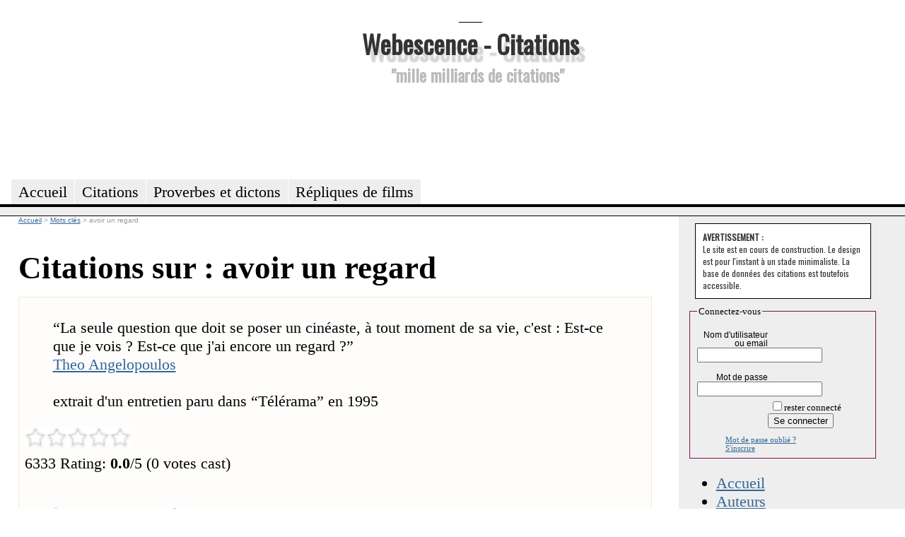

--- FILE ---
content_type: text/html; charset=utf-8
request_url: https://citations.webescence.com/mots/avoir-un-regard
body_size: 3435
content:
<html xmlns="http://www.w3.org/1999/xhtml" xml:lang="fr-FR">
<head><title>avoir un regard : citations, proverbes, dictons</title>
<meta name="description" content="Citations, proverbes, dictons, maximes,  belles phrases pour : avoir un regard" />
<link rel="stylesheet" href="https://citations.webescence.com/css/style.css" type="text/css" />
<link href='https://fonts.googleapis.com/css?family=Francois+One|Oswald' rel='stylesheet' type='text/css' />
<link href="//maxcdn.bootstrapcdn.com/font-awesome/4.1.0/css/font-awesome.min.css" rel="stylesheet">
<link href="https://plus.google.com/109220095139938623589" rel="publisher" />
<meta property="twitter:account_id" content="1515685299" />
<meta name="twitter:card" value="summary">
<meta name="twitter:site" content="@MotsDeToujours">
<meta name="twitter:creator" content="@MotsDeToujours">
<meta name="twitter:title" content="avoir un regard : citations, proverbes, dictons">
<meta name="twitter:description" content="Citations, proverbes, dictons, maximes,  belles phrases pour : avoir un regard">
<meta property="og:title" content=""/>
<script type="text/javascript" language="javascript" src="https://citations.webescence.com/js/rating_behavior.js"></script>
<script type="text/javascript" language="javascript" src="https://citations.webescence.com/js/rating.js"></script>
<link rel="stylesheet" type="text/css" href="https://citations.webescence.com/css/rating.css" />
<script type="text/javascript">

  var _gaq = _gaq || [];
  _gaq.push(['_setAccount', 'UA-31292731-1']);
  _gaq.push(['_trackPageview']);

  (function() {
    var ga = document.createElement('script'); ga.type = 'text/javascript'; ga.async = true;
    ga.src = ('https:' == document.location.protocol ? 'https://ssl' : 'http://www') + '.google-analytics.com/ga.js';
    var s = document.getElementsByTagName('script')[0]; s.parentNode.insertBefore(ga, s);
  })();

</script>
</head>
<body itemscope itemtype="https://schema.org/WebPage">

<div id="fb-root"></div>
<script>(function(d, s, id) {
  var js, fjs = d.getElementsByTagName(s)[0];
  if (d.getElementById(id)) return;
  js = d.createElement(s); js.id = id;
  js.src = "//connect.facebook.net/fr_FR/all.js#xfbml=1";
  fjs.parentNode.insertBefore(js, fjs);
}(document, 'script', 'facebook-jssdk'));</script>

<div id="header">
<div id="logo"><p>___</p><h1><a href="https://citations.webescence.com">Webescence - Citations</a></h1><h2>"mille milliards de citations"</h2>
</div>
<div id="pubhaut">
<script async src="https://pagead2.googlesyndication.com/pagead/js/adsbygoogle.js"></script>
<!-- Leaderbard Citations -->
<ins class="adsbygoogle"
     style="display:inline-block;width:728px;height:90px"
     data-ad-client="ca-pub-2764835234243688"
     data-ad-slot="8899808928"></ins>
<script>
(adsbygoogle = window.adsbygoogle || []).push({});
</script>
</div>
	<ul>
		<li><a href="https://citations.webescence.com"><span>Accueil</span></a></li>
	    <li><a href="https://citations.webescence.com/citations/"><span>Citations</span></a></li>
		<li><a href="https://citations.webescence.com/proverbes/">Proverbes et dictons</a></li>
		<li><a href="https://citations.webescence.com/film/">R&eacute;pliques de films<span></span></a></li>		
	</ul><p id="layoutdims"></p>
</div>

	<div class="colmask threecol">
	<div class="colmid">
		<div class="colleft">
			<div class="col_1">
				<!-- Column 1 start --><div style="float:right;"><!-- Placez cette balise là où vous souhaitez positionner le bouton +1. -->
<g:plusone annotation="inline" width="150"></g:plusone>

<!-- Placez cet appel d'affichage à l'endroit approprié. -->
<script type="text/javascript">
  window.___gcfg = {lang: 'fr'};

  (function() {
    var po = document.createElement('script'); po.type = 'text/javascript'; po.async = true;
    po.src = 'https://apis.google.com/js/plusone.js';
    var s = document.getElementsByTagName('script')[0]; s.parentNode.insertBefore(po, s);
  })();
</script></div>

<nav itemscope itemtype="https://schema.org/BreadcrumbList">
<div id="bc">
<span itemprop="itemListElement" itemscope itemtype="http://schema.org/ListItem"><meta itemprop="position" content="1" /><a itemprop="item" rel="up up " href="https://citations.webescence.com"><span itemprop="name">Accueil</span></a></span>
<span itemprop="itemListElement" itemscope itemtype="http://schema.org/ListItem">
<meta itemprop="position" content="2" /> &gt; <a  itemscope itemtype="https://schema.org/WebPage" itemid="https://citations.webescence.com/mots/" itemprop="item" rel="up "  href="https://citations.webescence.com/mots/"><span itemprop="name">Mots clés</span></a></span>
<span itemprop="itemListElement" itemscope itemtype="http://schema.org/ListItem">
<meta itemprop="position" content="3" /> &gt; <span itemprop="name">avoir un regard</span></span>
</div>
</nav>
<h1>Citations sur : avoir un regard</h1><div class="c" itemscope itemtype="http://schema.org/Quotation"><blockquote class="bloc_citation"><span class="citation" itemprop="text"><span class="lquo">“</span>La seule question que doit se poser un cinéaste, à tout moment de sa vie, c'est : Est-ce que je vois ? Est-ce que j'ai encore un regard ?<span class="rquo">”</span></span><div class="auteur" $itemprop><a href="https://citations.webescence.com/citations/Theo-Angelopoulos" itemprop="Author" >Theo Angelopoulos</a></div><div class="source"><br />extrait d'un entretien paru dans “Télérama” en 1995</div></blockquote>
<script type="application/ld+json">
{
"@context": "http://schema.org",
"@type": "Quotation",
"text": "La seule question que doit se poser un cinéaste, à tout moment de sa vie, c'est : Est-ce que je vois ? Est-ce que j'ai encore un regard ?",
"creator": {
"@type": "Person",
"name": "Theo Angelopoulos"
}
}
</script>
<div class="ratingblock"><div id="unit_long6333">  <ul id="unit_ul6333" class="unit-rating" style="width:150px;">     <li class="current-rating" style="width:0px;">Currently 0.00/5</li><li><a href="db.php?j=1&amp;q=6333&amp;t=18.226.172.101&amp;c=5" title="1 out of 5" class="r1-unit rater" rel="nofollow">1</a></li><li><a href="db.php?j=2&amp;q=6333&amp;t=18.226.172.101&amp;c=5" title="2 out of 5" class="r2-unit rater" rel="nofollow">2</a></li><li><a href="db.php?j=3&amp;q=6333&amp;t=18.226.172.101&amp;c=5" title="3 out of 5" class="r3-unit rater" rel="nofollow">3</a></li><li><a href="db.php?j=4&amp;q=6333&amp;t=18.226.172.101&amp;c=5" title="4 out of 5" class="r4-unit rater" rel="nofollow">4</a></li><li><a href="db.php?j=5&amp;q=6333&amp;t=18.226.172.101&amp;c=5" title="5 out of 5" class="r5-unit rater" rel="nofollow">5</a></li>  </ul>  <p>6333 Rating: <strong> 0.0</strong>/5 (0 votes cast)  </p></div></div><ul class="tag_list"><li><a href="https://citations.webescence.com/mots/avoir-un-regard" itemprop="keywords" rel="tag" class="tag" rel="nofollow">avoir un regard</a></li><li><a href="https://citations.webescence.com/mots/cineaste" itemprop="keywords" rel="tag" class="tag" rel="nofollow">cinéaste</a></li></ul><div class="clear"></div><br /><span class="plus">En savoir plus, commenter <a href="https://citations.webescence.com/citations/Theo-Angelopoulos/seule-question-que-doit-poser-cineaste-tout-moment-vie-est-Est-que-vois-Est-que-6333">cette citation</a></span></div>
<hr /><!-- AddThis Button BEGIN -->
<div class="addthis_toolbox addthis_default_style ">
<a class="addthis_button_facebook_like" fb:like:layout="button_count"></a>
<a class="addthis_button_tweet"></a>
<a class="addthis_button_google_plusone" g:plusone:size="medium"></a>
<a class="addthis_counter addthis_pill_style"></a>
</div>
<script type="text/javascript" src="https://s7.addthis.com/js/250/addthis_widget.js#pubid=ra-4fa8ebe83ca4b9d6"></script>
<!-- AddThis Button END --><br /><a data-pin-do="buttonFollow" href="https://pinterest.com/MotsDeToujours">Webescence Citations</a>
<script type="text/javascript" src="//assets.pinterest.com/js/pinit.js"></script><!-- Column 1 end -->
			</div>
			<div class="col_2"></div>
			<div class="col_3">

				<!-- Column 3 start --><div class="tempo_avertissement"><strong>AVERTISSEMENT :</strong> <br />Le site est en cours de construction. Le design est pour l'instant &agrave; un stade minimaliste. La base de donn&eacute;es des citations est toutefois accessible.</div><div class="login"><form action="https://citations.webescence.com/compte.php" method="post" >
<fieldset>
<legend>Connectez-vous</legend>
<div class="row"><label class='col1'>Nom d'utilisateur ou email</label><span class='col2'><input name='utilisateur' value="" size=''  ></span><hr class="cleaner"></div>
<div class="row"><label class='col1'>Mot de passe</label><span class='col2'><input name='password' type='password' value="" size=''  ></span><hr class="cleaner"></div>

<input type='hidden' name='affichage' value='mix'><div class="submit_login"><label>&nbsp;</label><input type="checkbox" name="autologin" value="1">rester connect&eacute;<br /><input type="submit"  name="connexion" value="Se connecter" /></div><span class="oubli"><a href="https://citations.webescence.com/compte.php?oubli">Mot de passe oublié ?</a></span><span class="inscrire"><a href="https://citations.webescence.com/compte.php?action=inscrire">S'inscrire</a></span></fieldset></form></div><ul id="navfiche"><li><a href="https://citations.webescence.com">Accueil</a></li><li><a href="https://citations.webescence.com/citations/">Auteurs</a></li><li><a href="https://citations.webescence.com/mots/">Mots Cl&eacute;s</a></li><li><a href="https://citations.webescence.com/twitter_page.php">Twitter</a></li></ul>
<div class="widget">
<div class="fb-like-box" data-href="https://www.facebook.com/CitationsDeToujours" data-width="240" data-colorscheme="light" data-show-faces="true" data-header="true" data-stream="false" data-show-border="true"></div>
</div><!-- Place this tag where you want the widget to render. -->
<div class="g-page" data-width="240" data-href="//plus.google.com/u/0/109220095139938623589" data-rel="publisher"></div>

<!-- Place this tag after the last widget tag. -->
<script type="text/javascript">
  window.___gcfg = {lang: 'fr'};

  (function() {
    var po = document.createElement('script'); po.type = 'text/javascript'; po.async = true;
    po.src = 'https://apis.google.com/js/platform.js';
    var s = document.getElementsByTagName('script')[0]; s.parentNode.insertBefore(po, s);
  })();
</script>	
				</div>
				
								<!-- Column 3 end -->
			</div>		</div>

	</div>
</div><div id="footer">
	<p></p>

</div>
<script type="text/javascript" src="//conversionsbox.com/cb.js"></script>
<script type="text/javascript">function r(f){/in/.test(document.readyState)?setTimeout('r('+f+')',9):f()}; r(function(){new ConversionsBox("Plus%20de%20citations%20%3F%20%20%20%20Aimez%20notre%20page%20Facebook%20!","https://www.facebook.com/CitationsDeToujours");});</script></body>
</html>

--- FILE ---
content_type: text/html; charset=utf-8
request_url: https://accounts.google.com/o/oauth2/postmessageRelay?parent=https%3A%2F%2Fcitations.webescence.com&jsh=m%3B%2F_%2Fscs%2Fabc-static%2F_%2Fjs%2Fk%3Dgapi.lb.en.2kN9-TZiXrM.O%2Fd%3D1%2Frs%3DAHpOoo_B4hu0FeWRuWHfxnZ3V0WubwN7Qw%2Fm%3D__features__
body_size: 164
content:
<!DOCTYPE html><html><head><title></title><meta http-equiv="content-type" content="text/html; charset=utf-8"><meta http-equiv="X-UA-Compatible" content="IE=edge"><meta name="viewport" content="width=device-width, initial-scale=1, minimum-scale=1, maximum-scale=1, user-scalable=0"><script src='https://ssl.gstatic.com/accounts/o/2580342461-postmessagerelay.js' nonce="FlEPJ7lSA-uPmx9zWzNUVQ"></script></head><body><script type="text/javascript" src="https://apis.google.com/js/rpc:shindig_random.js?onload=init" nonce="FlEPJ7lSA-uPmx9zWzNUVQ"></script></body></html>

--- FILE ---
content_type: text/html; charset=utf-8
request_url: https://www.google.com/recaptcha/api2/aframe
body_size: 267
content:
<!DOCTYPE HTML><html><head><meta http-equiv="content-type" content="text/html; charset=UTF-8"></head><body><script nonce="NdjjMenU6EIaH2cKTQfpXA">/** Anti-fraud and anti-abuse applications only. See google.com/recaptcha */ try{var clients={'sodar':'https://pagead2.googlesyndication.com/pagead/sodar?'};window.addEventListener("message",function(a){try{if(a.source===window.parent){var b=JSON.parse(a.data);var c=clients[b['id']];if(c){var d=document.createElement('img');d.src=c+b['params']+'&rc='+(localStorage.getItem("rc::a")?sessionStorage.getItem("rc::b"):"");window.document.body.appendChild(d);sessionStorage.setItem("rc::e",parseInt(sessionStorage.getItem("rc::e")||0)+1);localStorage.setItem("rc::h",'1769941159605');}}}catch(b){}});window.parent.postMessage("_grecaptcha_ready", "*");}catch(b){}</script></body></html>